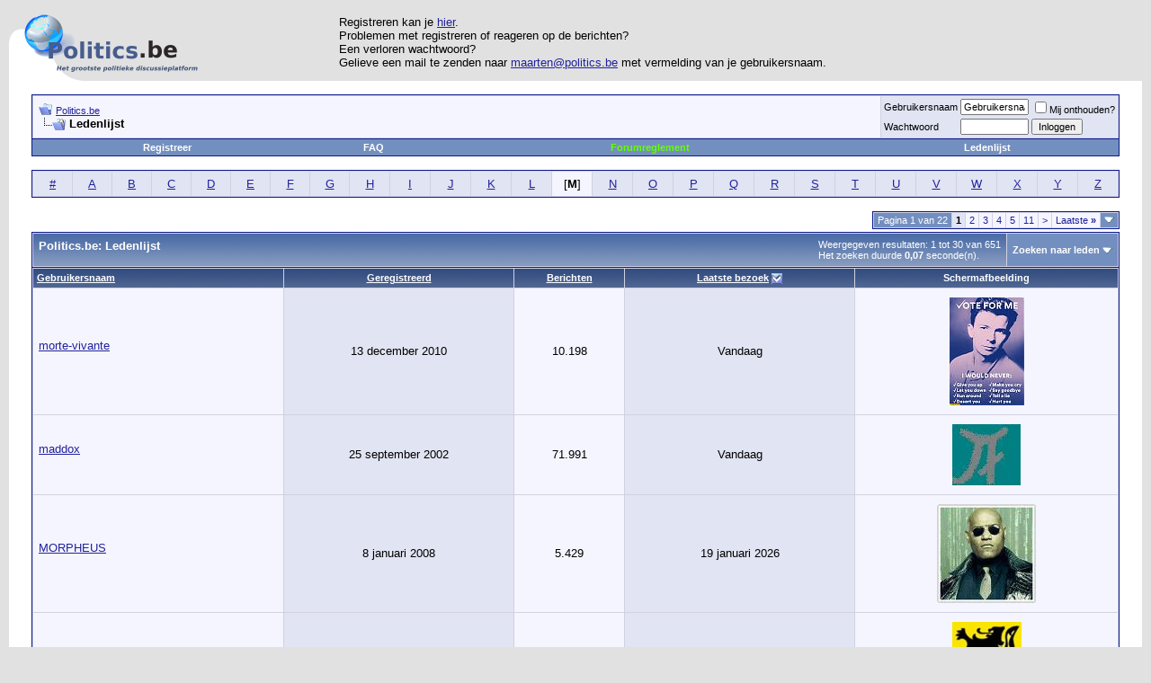

--- FILE ---
content_type: text/html; charset=utf-8
request_url: https://forum.politics.be/memberlist.php?s=0d02b29c9895310e54f9f66fa166ab66&ltr=M&pp=30&sort=lastvisit&order=desc
body_size: 8734
content:
<!DOCTYPE html PUBLIC "-//W3C//DTD XHTML 1.0 Transitional//EN" "http://www.w3.org/TR/xhtml1/DTD/xhtml1-transitional.dtd">
<html dir="ltr" lang="nl">
<head>
<meta http-equiv="Content-Type" content="text/html; charset=utf-8" />
<meta name="generator" content="vBulletin 3.6.8" />

	
<meta name="keywords" content="discussieren, discussiëren, discussie, forum, politics.be, fora.be, forum.politics.be, fora, discussies, politiek, debat, debatten, politici, binnenland, internationaal, europa, maatschappelijk, communautair, religie, partijdiscussies, partijen, vreemdelingenbeleid, directe democratie, verkiezingen" />
<meta name="description" content="Politics.be, het politieke forum van het land. Je kan er terecht voor interessante politieke debatten met honderden andere gebruikers en van tijd tot tijd kan je er ook discussiëren met bekende politici.  Alweer een initiatief van Politics.be! Gegarandeerd 100% onafhankelijk, gegarandeerd 100% vrijwilligerswerk!" />
	


<!-- CSS Stylesheet -->
<link rel="stylesheet" type="text/css" href="clientscript/vbulletin_css/style-598e8c86-00001.css" id="vbulletin_css" />

<!-- / CSS Stylesheet -->

<script type="text/javascript">
<!--
var SESSIONURL = "s=681f71768e6b5209a33705792deb5929&";
var IMGDIR_MISC = "https://forum.politics.be/images/misc";
var vb_disable_ajax = parseInt("1", 10);

function mailto(user, host, domain)
{
	location.href = 'mailto:' + user + '@' + host + '.' + domain;
}
// -->
</script>

<script type="text/javascript" src="https://forum.politics.be/clientscript/misc.js"></script>
<script src="https://forum.politics.be/clientscript/cssQuery/cssQuery-p.js" type="text/javascript"></script>

<script src="https://forum.politics.be/javascripts/prototype.js" type="text/javascript"></script>
<script src="https://forum.politics.be/javascripts/scriptaculous.js" type="text/javascript"></script>

<link rel="stylesheet" type="text/css" media="screen" href="https://forum.politics.be/scroller/css/style.css" />
<!--
	<script type="text/javascript" src="https://forum.politics.be/scroller/js/ajax.js"></script>
	<script type="text/javascript" src="https://forum.politics.be/scroller/js/scroller.js"></script>
-->
<script type="text/javascript" src="https://forum.politics.be/clientscript/vbulletin_global.js?v=368"></script>
<script type="text/javascript" src="https://forum.politics.be/clientscript/vbulletin_menu.js?v=368"></script>

<link rel="alternate" type="application/rss+xml" title="Politics.be RSS Feed" href="external.php?type=RSS2" />



	<title>Politics.be - Ledenlijst</title>
</head>
<body>

<!-- logo -->
<a name="top"></a>
<table border="0" width="100%" cellpadding="0" cellspacing="0" align="center">
<tr>
	<td align="left"><a href="index.php?s=681f71768e6b5209a33705792deb5929"><img src="https://forum.politics.be/images/misc/forum.png" border="0" alt="Politics.be" /></a></td>
	<td align="">
	<!-- banner -->
Registreren kan je <a href=https://forum.politics.be/register.php>hier</a>.<br>
Problemen met registreren of reageren op de berichten? <br>
Een verloren wachtwoord? <br>
Gelieve een mail te zenden naar <a href="/cdn-cgi/l/email-protection#137e72726167767d53637c7f7a677a70603d7176"><span class="__cf_email__" data-cfemail="432e22223137262d03332c2f2a372a20306d2126">[email&#160;protected]</span></a> met vermelding van je gebruikersnaam.
	</td>
</tr>
</table>
<!-- /logo -->

<!-- content table -->
<!-- open content container -->

<div align="center">
	<div class="page" style="width:100%; text-align:left">
		<div style="padding:0px 25px 0px 25px">



<br />

<!-- breadcrumb, login, pm info -->
<table class="tborder" cellpadding="6" cellspacing="1" border="0" width="100%" align="center">
<tr>
	<td class="alt1" width="100%">
		
			<table cellpadding="0" cellspacing="0" border="0">
			<tr valign="bottom">
				<td><a href="#" onclick="history.back(1); return false;"><img src="https://forum.politics.be/images/misc/navbits_start.gif" alt="Ga terug" border="0" /></a></td>
				<td>&nbsp;</td>
				<td width="100%"><span class="navbar"><a href="index.php?s=681f71768e6b5209a33705792deb5929" accesskey="1">Politics.be</a></span> </td>
			</tr>
			<tr>
				<td class="navbar" style="font-size:10pt; padding-top:1px" colspan="3"><a href="/memberlist.php?ltr=M&amp;pp=30&amp;sort=lastvisit&amp;order=desc"><img class="inlineimg" src="https://forum.politics.be/images/misc/navbits_finallink_ltr.gif" alt="Deze pagina opnieuw laden" border="0" /></a> <strong>
	Ledenlijst

</strong></td>
			</tr>
			</table>			
		
	</td>	
	
	
		
		<td class="alt2" nowrap="nowrap" style="padding:0px">
			
		<!-- login form -->
		<form action="login.php?do=login" method="post" onsubmit="md5hash(vb_login_password, vb_login_md5password, vb_login_md5password_utf, 0)">
		<script data-cfasync="false" src="/cdn-cgi/scripts/5c5dd728/cloudflare-static/email-decode.min.js"></script><script type="text/javascript" src="https://forum.politics.be/clientscript/vbulletin_md5.js?v=368"></script>
		<table cellpadding="0" cellspacing="3" border="0">
		<tr>
			<td class="smallfont"><label for="navbar_username">Gebruikersnaam</label></td>
			<td><input type="text" class="bginput" style="font-size: 11px" name="vb_login_username" id="navbar_username" size="10" accesskey="u" tabindex="101" value="Gebruikersnaam" onfocus="if (this.value == 'Gebruikersnaam') this.value = '';" /></td>
			<td class="smallfont" colspan="2" nowrap="nowrap"><label for="cb_cookieuser_navbar"><input type="checkbox" name="cookieuser" value="1" tabindex="103" id="cb_cookieuser_navbar" accesskey="c" />Mij onthouden?</label></td>
		</tr>
		<tr>
			<td class="smallfont"><label for="navbar_password">Wachtwoord</label></td>
			<td><input type="password" class="bginput" style="font-size: 11px" name="vb_login_password" id="navbar_password" size="10" tabindex="102" /></td>
			<td><input type="submit" class="button" value="Inloggen" tabindex="104" title="Vul je gebruikersnaam en wachtwoord in om in te loggen, of klik op 'registreer' om een nieuw gebruikersaccount aan te maken." accesskey="s" /></td>
		</tr>
		</table>
		<input type="hidden" name="s" value="681f71768e6b5209a33705792deb5929" />
		<input type="hidden" name="do" value="login" />		
		<input type="hidden" name="vb_login_md5password" />
		<input type="hidden" name="vb_login_md5password_utf" />
		</form>
		<!-- / login form -->
			
		</td>
		
		
	
</tr>
</table>
<!-- / breadcrumb, login, pm info -->

<!-- nav buttons bar -->
<table class="tborder" cellpadding="6" cellspacing="0" border="0" width="100%" align="center" style="border-top-width:0px">
<tr align="center">
	
	
		<td class="vbmenu_control"><a href="register.php?s=681f71768e6b5209a33705792deb5929" rel="nofollow">Registreer</a></td>
	
	
	<td class="vbmenu_control"><a href="faq.php?s=681f71768e6b5209a33705792deb5929" accesskey="5">FAQ</a></td><td class="vbmenu_control"><a href="misc.php?do=cfrules"><font color="#66ff00">Forumreglement</font></a></td>
	<td class="vbmenu_control"><a href="memberlist.php?s=681f71768e6b5209a33705792deb5929">Ledenlijst</a></td>
			
		
		
	
	
	
</tr>
</table>
<!-- / nav buttons bar -->

<br />



<!-- NAVBAR POPUP MENUS -->
	
	

	
<!-- / NAVBAR POPUP MENUS -->

<!-- PAGENAV POPUP -->

	<div class="vbmenu_popup" id="pagenav_menu" style="display:none">
		<table cellpadding="4" cellspacing="1" border="0">
		<tr>
			<td class="thead" nowrap="nowrap">Ga naar pagina...</td>
		</tr>
		<tr>
			<td class="vbmenu_option" title="nohilite">
			<form action="index.php" method="get" onsubmit="return this.gotopage()" id="pagenav_form">
				<input type="text" class="bginput" id="pagenav_itxt" style="font-size:11px" size="4" />
				<input type="button" class="button" id="pagenav_ibtn" value="OK" />
			</form>
			</td>
		</tr>
		</table>
	</div>

<!-- / PAGENAV POPUP -->


<table class="tborder" cellpadding="6" cellspacing="1" border="0" width="100%" align="center">
<tr align="center">
	
<td class="alt2" width="3%"><a href="memberlist.php?s=681f71768e6b5209a33705792deb5929&amp;ltr=%23&amp;pp=30&amp;sort=lastvisit&amp;order=desc">#</a></td>

<td class="alt2" width="3%"><a href="memberlist.php?s=681f71768e6b5209a33705792deb5929&amp;ltr=A&amp;pp=30&amp;sort=lastvisit&amp;order=desc">A</a></td>

<td class="alt2" width="3%"><a href="memberlist.php?s=681f71768e6b5209a33705792deb5929&amp;ltr=B&amp;pp=30&amp;sort=lastvisit&amp;order=desc">B</a></td>

<td class="alt2" width="3%"><a href="memberlist.php?s=681f71768e6b5209a33705792deb5929&amp;ltr=C&amp;pp=30&amp;sort=lastvisit&amp;order=desc">C</a></td>

<td class="alt2" width="3%"><a href="memberlist.php?s=681f71768e6b5209a33705792deb5929&amp;ltr=D&amp;pp=30&amp;sort=lastvisit&amp;order=desc">D</a></td>

<td class="alt2" width="3%"><a href="memberlist.php?s=681f71768e6b5209a33705792deb5929&amp;ltr=E&amp;pp=30&amp;sort=lastvisit&amp;order=desc">E</a></td>

<td class="alt2" width="3%"><a href="memberlist.php?s=681f71768e6b5209a33705792deb5929&amp;ltr=F&amp;pp=30&amp;sort=lastvisit&amp;order=desc">F</a></td>

<td class="alt2" width="3%"><a href="memberlist.php?s=681f71768e6b5209a33705792deb5929&amp;ltr=G&amp;pp=30&amp;sort=lastvisit&amp;order=desc">G</a></td>

<td class="alt2" width="3%"><a href="memberlist.php?s=681f71768e6b5209a33705792deb5929&amp;ltr=H&amp;pp=30&amp;sort=lastvisit&amp;order=desc">H</a></td>

<td class="alt2" width="3%"><a href="memberlist.php?s=681f71768e6b5209a33705792deb5929&amp;ltr=I&amp;pp=30&amp;sort=lastvisit&amp;order=desc">I</a></td>

<td class="alt2" width="3%"><a href="memberlist.php?s=681f71768e6b5209a33705792deb5929&amp;ltr=J&amp;pp=30&amp;sort=lastvisit&amp;order=desc">J</a></td>

<td class="alt2" width="3%"><a href="memberlist.php?s=681f71768e6b5209a33705792deb5929&amp;ltr=K&amp;pp=30&amp;sort=lastvisit&amp;order=desc">K</a></td>

<td class="alt2" width="3%"><a href="memberlist.php?s=681f71768e6b5209a33705792deb5929&amp;ltr=L&amp;pp=30&amp;sort=lastvisit&amp;order=desc">L</a></td>

<td class="alt1" width="3%">[<strong>M</strong>]</td>

<td class="alt2" width="3%"><a href="memberlist.php?s=681f71768e6b5209a33705792deb5929&amp;ltr=N&amp;pp=30&amp;sort=lastvisit&amp;order=desc">N</a></td>

<td class="alt2" width="3%"><a href="memberlist.php?s=681f71768e6b5209a33705792deb5929&amp;ltr=O&amp;pp=30&amp;sort=lastvisit&amp;order=desc">O</a></td>

<td class="alt2" width="3%"><a href="memberlist.php?s=681f71768e6b5209a33705792deb5929&amp;ltr=P&amp;pp=30&amp;sort=lastvisit&amp;order=desc">P</a></td>

<td class="alt2" width="3%"><a href="memberlist.php?s=681f71768e6b5209a33705792deb5929&amp;ltr=Q&amp;pp=30&amp;sort=lastvisit&amp;order=desc">Q</a></td>

<td class="alt2" width="3%"><a href="memberlist.php?s=681f71768e6b5209a33705792deb5929&amp;ltr=R&amp;pp=30&amp;sort=lastvisit&amp;order=desc">R</a></td>

<td class="alt2" width="3%"><a href="memberlist.php?s=681f71768e6b5209a33705792deb5929&amp;ltr=S&amp;pp=30&amp;sort=lastvisit&amp;order=desc">S</a></td>

<td class="alt2" width="3%"><a href="memberlist.php?s=681f71768e6b5209a33705792deb5929&amp;ltr=T&amp;pp=30&amp;sort=lastvisit&amp;order=desc">T</a></td>

<td class="alt2" width="3%"><a href="memberlist.php?s=681f71768e6b5209a33705792deb5929&amp;ltr=U&amp;pp=30&amp;sort=lastvisit&amp;order=desc">U</a></td>

<td class="alt2" width="3%"><a href="memberlist.php?s=681f71768e6b5209a33705792deb5929&amp;ltr=V&amp;pp=30&amp;sort=lastvisit&amp;order=desc">V</a></td>

<td class="alt2" width="3%"><a href="memberlist.php?s=681f71768e6b5209a33705792deb5929&amp;ltr=W&amp;pp=30&amp;sort=lastvisit&amp;order=desc">W</a></td>

<td class="alt2" width="3%"><a href="memberlist.php?s=681f71768e6b5209a33705792deb5929&amp;ltr=X&amp;pp=30&amp;sort=lastvisit&amp;order=desc">X</a></td>

<td class="alt2" width="3%"><a href="memberlist.php?s=681f71768e6b5209a33705792deb5929&amp;ltr=Y&amp;pp=30&amp;sort=lastvisit&amp;order=desc">Y</a></td>

<td class="alt2" width="3%"><a href="memberlist.php?s=681f71768e6b5209a33705792deb5929&amp;ltr=Z&amp;pp=30&amp;sort=lastvisit&amp;order=desc">Z</a></td>

</tr>
</table>


<!-- memberlist quick search form -->
<div class="vbmenu_popup" id="memberlist_search_menu" style="display:none">
<form action="memberlist.php?do=getall" method="post">
	<table cellpadding="4" cellspacing="1" border="0">
	<tr>
		<td class="thead">Zoeken naar leden</td>
	</tr>
	<tr>
		<td class="vbmenu_option" title="nohilite">
			<input type="hidden" name="s" value="681f71768e6b5209a33705792deb5929" />
			<input type="hidden" name="do" value="getall" />
			<input type="text" class="bginput" name="ausername" size="20" value="M" title="Gebruikersnaam" /><input type="submit" class="button" value="OK"  />
		</td>
	</tr>
	
	<tr>
		<td class="vbmenu_option"><a href="memberlist.php?s=681f71768e6b5209a33705792deb5929&amp;do=search">Geavanceerd zoeken</a></td>
	</tr>
	
	</table>
</form>
</div>
<!-- / memberlist quick search form -->


<br />


		</div>	
	</div>
</div>

<!-- / close content container -->
<!-- open content container -->

<div align="center">
	<div class="page" style="width:100%; text-align:left">
		<div style="padding:0px 25px 0px 25px">



<table cellpadding="0" cellspacing="0" border="0" width="100%" style="margin-bottom:3px">
<tr valign="bottom">
	<td align="right"><div class="pagenav" align="right">
<table class="tborder" cellpadding="3" cellspacing="1" border="0">
<tr>
	<td class="vbmenu_control" style="font-weight:normal">Pagina 1 van 22</td>
	
	
		<td class="alt2"><span class="smallfont" title="Weergegeven resultaten: 1 tot 30 van 651"><strong>1</strong></span></td>
 <td class="alt1"><a class="smallfont" href="memberlist.php?s=681f71768e6b5209a33705792deb5929&amp;do=getall&amp;pp=30&amp;order=desc&amp;sort=lastvisit&amp;ltr=M&amp;page=2" title="Toon resultaten 31 tot 60 van 651">2</a></td><td class="alt1"><a class="smallfont" href="memberlist.php?s=681f71768e6b5209a33705792deb5929&amp;do=getall&amp;pp=30&amp;order=desc&amp;sort=lastvisit&amp;ltr=M&amp;page=3" title="Toon resultaten 61 tot 90 van 651">3</a></td><td class="alt1"><a class="smallfont" href="memberlist.php?s=681f71768e6b5209a33705792deb5929&amp;do=getall&amp;pp=30&amp;order=desc&amp;sort=lastvisit&amp;ltr=M&amp;page=4" title="Toon resultaten 91 tot 120 van 651">4</a></td><td class="alt1"><a class="smallfont" href="memberlist.php?s=681f71768e6b5209a33705792deb5929&amp;do=getall&amp;pp=30&amp;order=desc&amp;sort=lastvisit&amp;ltr=M&amp;page=5" title="Toon resultaten 121 tot 150 van 651">5</a></td><td class="alt1"><a class="smallfont" href="memberlist.php?s=681f71768e6b5209a33705792deb5929&amp;do=getall&amp;pp=30&amp;order=desc&amp;sort=lastvisit&amp;ltr=M&amp;page=11" title="Toon resultaten 301 tot 330 van 651"><!--+10-->11</a></td>
	<td class="alt1"><a class="smallfont" href="memberlist.php?s=681f71768e6b5209a33705792deb5929&amp;do=getall&amp;pp=30&amp;order=desc&amp;sort=lastvisit&amp;ltr=M&amp;page=2" title="Volgende pagina - Resultaten 31 tot 60 van 651">&gt;</a></td>
	<td class="alt1"><a class="smallfont" href="memberlist.php?s=681f71768e6b5209a33705792deb5929&amp;do=getall&amp;pp=30&amp;order=desc&amp;sort=lastvisit&amp;ltr=M&amp;page=22" title="Laatste pagina - Resultaten 631 tot 651 van 651">Laatste <strong>&raquo;</strong></a></td>
	<td class="vbmenu_control" title="memberlist.php?s=681f71768e6b5209a33705792deb5929&amp;do=getall&amp;pp=30&amp;order=desc&amp;sort=lastvisit&amp;ltr=M"><a name="PageNav"></a></td>
</tr>
</table>
</div></td>
</tr>
</table>


<form action="profile.php?do=deleteusergroups&amp;usergroupid=0" method="post">
<input type="hidden" name="do" value="deleteusergroups" />
<input type="hidden" name="usergroupid" value="0" />

<table class="tborder" cellpadding="6" cellspacing="1" border="0" width="100%" align="center" style="border-bottom-width:0px">
<tr>
	<td class="tcat" width="100%">
		<span class="smallfont" style="float:right">
			Weergegeven resultaten: 1 tot 30 van 651
			<br />
			Het zoeken duurde <strong>0,07</strong> seconde(n).
		</span>
		
		Politics.be: Ledenlijst
		
	</td>
	
	<td class="vbmenu_control" id="memberlist_search"><a href="memberlist.php?s=681f71768e6b5209a33705792deb5929&amp;do=search">Zoeken naar leden</a> <script type="text/javascript"> vbmenu_register("memberlist_search"); </script></td>
	
	
</tr>
</table>

<table class="tborder" cellpadding="6" cellspacing="1" border="0" width="100%" align="center">
<tr align="center">
	<td class="thead" align="left" nowrap="nowrap"><a href="memberlist.php?s=681f71768e6b5209a33705792deb5929&amp;ltr=M&amp;order=ASC&amp;sort=username&amp;pp=30">Gebruikersnaam</a> </td>
	
	
	
	
	<td class="thead" nowrap="nowrap"><a href="memberlist.php?s=681f71768e6b5209a33705792deb5929&amp;ltr=M&amp;order=ASC&amp;sort=joindate&amp;pp=30">Geregistreerd</a> </td>
	<td class="thead" nowrap="nowrap"><a href="memberlist.php?s=681f71768e6b5209a33705792deb5929&amp;ltr=M&amp;order=DESC&amp;sort=posts&amp;pp=30">Berichten</a> </td>
	<td class="thead" nowrap="nowrap"><a href="memberlist.php?s=681f71768e6b5209a33705792deb5929&amp;ltr=M&amp;order=DESC&amp;sort=lastvisit&amp;pp=30">Laatste bezoek</a> <a href="memberlist.php?s=681f71768e6b5209a33705792deb5929&amp;ltr=M&amp;order=asc&amp;sort=lastvisit&amp;pp=30&amp;page=1"><img class="inlineimg" src="https://forum.politics.be/images/buttons/sortasc.gif" alt="Sorteervolgorde omkeren" border="0" /></a></td>
	
	<td class="thead" nowrap="nowrap">Schermafbeelding</td>
	
	
	
	
	
</tr>
<tr align="center">
	<td class="alt1Active" align="left" id="u18052">
		<a href="member.php?s=681f71768e6b5209a33705792deb5929&amp;u=18052">morte-vivante</a>
		<div class="smallfont">&nbsp;</div>
	</td>
	
	
	
	
	<td class="alt2">13 december 2010</td>
	<td class="alt1">10.198</td>
	<td class="alt2">Vandaag</td>
	
	<td class="alt1"><img src="image.php?s=681f71768e6b5209a33705792deb5929&amp;u=18052&amp;dateline=1446642161" border="0" width="83" height="120" alt="morte-vivante's schermafbeelding" hspace="4" vspace="4" /></td>
	
	
	
	
	
</tr><tr align="center">
	<td class="alt1Active" align="left" id="u354">
		<a href="member.php?s=681f71768e6b5209a33705792deb5929&amp;u=354">maddox</a>
		<div class="smallfont">&nbsp;</div>
	</td>
	
	
	
	
	<td class="alt2">25 september 2002</td>
	<td class="alt1">71.991</td>
	<td class="alt2">Vandaag</td>
	
	<td class="alt1"><img src="image.php?s=681f71768e6b5209a33705792deb5929&amp;u=354&amp;dateline=2004" border="0"   alt="maddox's schermafbeelding" hspace="4" vspace="4" /></td>
	
	
	
	
	
</tr><tr align="center">
	<td class="alt1Active" align="left" id="u12114">
		<a href="member.php?s=681f71768e6b5209a33705792deb5929&amp;u=12114">MORPHEUS</a>
		<div class="smallfont">&nbsp;</div>
	</td>
	
	
	
	
	<td class="alt2"> 8 januari 2008</td>
	<td class="alt1">5.429</td>
	<td class="alt2">19 januari 2026</td>
	
	<td class="alt1"><img src="image.php?s=681f71768e6b5209a33705792deb5929&amp;u=12114&amp;dateline=1199999218" border="0" width="110" height="110" alt="MORPHEUS's schermafbeelding" hspace="4" vspace="4" /></td>
	
	
	
	
	
</tr><tr align="center">
	<td class="alt1Active" align="left" id="u8537">
		<a href="member.php?s=681f71768e6b5209a33705792deb5929&amp;u=8537">metten</a>
		<div class="smallfont">&nbsp;</div>
	</td>
	
	
	
	
	<td class="alt2"> 2 juli 2006</td>
	<td class="alt1">1.811</td>
	<td class="alt2"> 8 januari 2026</td>
	
	<td class="alt1"><img src="image.php?s=681f71768e6b5209a33705792deb5929&amp;u=8537&amp;dateline=1153743689" border="0" width="77" height="78" alt="metten's schermafbeelding" hspace="4" vspace="4" /></td>
	
	
	
	
	
</tr><tr align="center">
	<td class="alt1Active" align="left" id="u34">
		<a href="member.php?s=681f71768e6b5209a33705792deb5929&amp;u=34"><span style="color: #FF4500">Maarten Malaise</span></a>
		<div class="smallfont">Administrator</div>
	</td>
	
	
	
	
	<td class="alt2"> 1 mei 2002</td>
	<td class="alt1">1.861</td>
	<td class="alt2">24 december 2025</td>
	
	<td class="alt1"><img src="image.php?s=681f71768e6b5209a33705792deb5929&amp;u=34&amp;dateline=1206797036" border="0" width="120" height="49" alt="Maarten Malaise's schermafbeelding" hspace="4" vspace="4" /></td>
	
	
	
	
	
</tr><tr align="center">
	<td class="alt1Active" align="left" id="u6824">
		<a href="member.php?s=681f71768e6b5209a33705792deb5929&amp;u=6824">Max van Dietschland</a>
		<div class="smallfont">&nbsp;</div>
	</td>
	
	
	
	
	<td class="alt2">26 juni 2005</td>
	<td class="alt1">13.333</td>
	<td class="alt2">10 december 2025</td>
	
	<td class="alt1"><img src="image.php?s=681f71768e6b5209a33705792deb5929&amp;u=6824&amp;dateline=1755454429" border="0" width="120" height="72" alt="Max van Dietschland's schermafbeelding" hspace="4" vspace="4" /></td>
	
	
	
	
	
</tr><tr align="center">
	<td class="alt1Active" align="left" id="u2755">
		<a href="member.php?s=681f71768e6b5209a33705792deb5929&amp;u=2755">Mr Anderson</a>
		<div class="smallfont">&nbsp;</div>
	</td>
	
	
	
	
	<td class="alt2"> 4 april 2004</td>
	<td class="alt1">9</td>
	<td class="alt2"> 4 februari 2025</td>
	
	<td class="alt1"><img src="image.php?s=681f71768e6b5209a33705792deb5929&amp;u=2755&amp;dateline=1588611716" border="0" width="120" height="76" alt="Mr Anderson's schermafbeelding" hspace="4" vspace="4" /></td>
	
	
	
	
	
</tr><tr align="center">
	<td class="alt1Active" align="left" id="u20037">
		<a href="member.php?s=681f71768e6b5209a33705792deb5929&amp;u=20037">Maikel Joosten</a>
		<div class="smallfont">&nbsp;</div>
	</td>
	
	
	
	
	<td class="alt2">18 juli 2011</td>
	<td class="alt1">1.203</td>
	<td class="alt2">31 januari 2025</td>
	
	<td class="alt1"><img src="image.php?s=681f71768e6b5209a33705792deb5929&amp;u=20037&amp;dateline=1729719175" border="0" width="120" height="80" alt="Maikel Joosten's schermafbeelding" hspace="4" vspace="4" /></td>
	
	
	
	
	
</tr><tr align="center">
	<td class="alt1Active" align="left" id="u8417">
		<a href="member.php?s=681f71768e6b5209a33705792deb5929&amp;u=8417">Marie van de koster</a>
		<div class="smallfont">&nbsp;</div>
	</td>
	
	
	
	
	<td class="alt2"> 2 juni 2006</td>
	<td class="alt1">30.341</td>
	<td class="alt2">29 november 2024</td>
	
	<td class="alt1"><img src="image.php?s=681f71768e6b5209a33705792deb5929&amp;u=8417&amp;dateline=1150297793" border="0" width="120" height="90" alt="Marie van de koster's schermafbeelding" hspace="4" vspace="4" /></td>
	
	
	
	
	
</tr><tr align="center">
	<td class="alt1Active" align="left" id="u11997">
		<a href="member.php?s=681f71768e6b5209a33705792deb5929&amp;u=11997">markasiet</a>
		<div class="smallfont">&nbsp;</div>
	</td>
	
	
	
	
	<td class="alt2">15 december 2007</td>
	<td class="alt1">154</td>
	<td class="alt2"> 7 januari 2024</td>
	
	<td class="alt1"><img src="image.php?s=681f71768e6b5209a33705792deb5929&amp;u=11997&amp;dateline=1280830030" border="0" width="120" height="70" alt="markasiet's schermafbeelding" hspace="4" vspace="4" /></td>
	
	
	
	
	
</tr><tr align="center">
	<td class="alt1Active" align="left" id="u150050">
		<a href="member.php?s=681f71768e6b5209a33705792deb5929&amp;u=150050">Miesjel</a>
		<div class="smallfont">&nbsp;</div>
	</td>
	
	
	
	
	<td class="alt2"> 6 juni 2021</td>
	<td class="alt1">160</td>
	<td class="alt2">18 november 2023</td>
	
	<td class="alt1">&nbsp;</td>
	
	
	
	
	
</tr><tr align="center">
	<td class="alt1Active" align="left" id="u351">
		<a href="member.php?s=681f71768e6b5209a33705792deb5929&amp;u=351">manuel</a>
		<div class="smallfont">&nbsp;</div>
	</td>
	
	
	
	
	<td class="alt2">24 september 2002</td>
	<td class="alt1">342</td>
	<td class="alt2">17 november 2022</td>
	
	<td class="alt1">&nbsp;</td>
	
	
	
	
	
</tr><tr align="center">
	<td class="alt1Active" align="left" id="u36345">
		<a href="member.php?s=681f71768e6b5209a33705792deb5929&amp;u=36345">mucko405</a>
		<div class="smallfont">&nbsp;</div>
	</td>
	
	
	
	
	<td class="alt2">31 maart 2014</td>
	<td class="alt1">33</td>
	<td class="alt2">31 oktober 2022</td>
	
	<td class="alt1">&nbsp;</td>
	
	
	
	
	
</tr><tr align="center">
	<td class="alt1Active" align="left" id="u8556">
		<a href="member.php?s=681f71768e6b5209a33705792deb5929&amp;u=8556">Metal Tom</a>
		<div class="smallfont">&nbsp;</div>
	</td>
	
	
	
	
	<td class="alt2"> 7 juli 2006</td>
	<td class="alt1">1.588</td>
	<td class="alt2"> 1 september 2021</td>
	
	<td class="alt1"><img src="image.php?s=681f71768e6b5209a33705792deb5929&amp;u=8556&amp;dateline=1156249967" border="0" width="120" height="90" alt="Metal Tom's schermafbeelding" hspace="4" vspace="4" /></td>
	
	
	
	
	
</tr><tr align="center">
	<td class="alt1Active" align="left" id="u34961">
		<a href="member.php?s=681f71768e6b5209a33705792deb5929&amp;u=34961">maliha</a>
		<div class="smallfont">&nbsp;</div>
	</td>
	
	
	
	
	<td class="alt2">29 november 2013</td>
	<td class="alt1">1</td>
	<td class="alt2"> 4 augustus 2021</td>
	
	<td class="alt1">&nbsp;</td>
	
	
	
	
	
</tr><tr align="center">
	<td class="alt1Active" align="left" id="u33100">
		<a href="member.php?s=681f71768e6b5209a33705792deb5929&amp;u=33100">Marnik</a>
		<div class="smallfont">&nbsp;</div>
	</td>
	
	
	
	
	<td class="alt2">11 augustus 2013</td>
	<td class="alt1">786</td>
	<td class="alt2"> 4 juni 2021</td>
	
	<td class="alt1">&nbsp;</td>
	
	
	
	
	
</tr><tr align="center">
	<td class="alt1Active" align="left" id="u35732">
		<a href="member.php?s=681f71768e6b5209a33705792deb5929&amp;u=35732">maithly</a>
		<div class="smallfont">&nbsp;</div>
	</td>
	
	
	
	
	<td class="alt2"> 3 februari 2014</td>
	<td class="alt1">1</td>
	<td class="alt2"> 1 mei 2021</td>
	
	<td class="alt1">&nbsp;</td>
	
	
	
	
	
</tr><tr align="center">
	<td class="alt1Active" align="left" id="u11751">
		<a href="member.php?s=681f71768e6b5209a33705792deb5929&amp;u=11751">Mahalingam</a>
		<div class="smallfont">&nbsp;</div>
	</td>
	
	
	
	
	<td class="alt2">11 november 2007</td>
	<td class="alt1">3.402</td>
	<td class="alt2"> 4 maart 2021</td>
	
	<td class="alt1"><img src="image.php?s=681f71768e6b5209a33705792deb5929&amp;u=11751&amp;dateline=1198276332" border="0" width="110" height="48" alt="Mahalingam's schermafbeelding" hspace="4" vspace="4" /></td>
	
	
	
	
	
</tr><tr align="center">
	<td class="alt1Active" align="left" id="u2536">
		<a href="member.php?s=681f71768e6b5209a33705792deb5929&amp;u=2536">Mass13</a>
		<div class="smallfont">&nbsp;</div>
	</td>
	
	
	
	
	<td class="alt2"> 8 maart 2004</td>
	<td class="alt1">259</td>
	<td class="alt2">19 januari 2021</td>
	
	<td class="alt1"><img src="image.php?s=681f71768e6b5209a33705792deb5929&amp;u=2536&amp;dateline=1152898101" border="0" width="85" height="85" alt="Mass13's schermafbeelding" hspace="4" vspace="4" /></td>
	
	
	
	
	
</tr><tr align="center">
	<td class="alt1Active" align="left" id="u33318">
		<a href="member.php?s=681f71768e6b5209a33705792deb5929&amp;u=33318">Morphy</a>
		<div class="smallfont">&nbsp;</div>
	</td>
	
	
	
	
	<td class="alt2">23 augustus 2013</td>
	<td class="alt1">129</td>
	<td class="alt2">11 december 2020</td>
	
	<td class="alt1">&nbsp;</td>
	
	
	
	
	
</tr><tr align="center">
	<td class="alt1Active" align="left" id="u12251">
		<a href="member.php?s=681f71768e6b5209a33705792deb5929&amp;u=12251">MakingProgress</a>
		<div class="smallfont">&nbsp;</div>
	</td>
	
	
	
	
	<td class="alt2">10 februari 2008</td>
	<td class="alt1">81</td>
	<td class="alt2">31 oktober 2020</td>
	
	<td class="alt1"><img src="image.php?s=681f71768e6b5209a33705792deb5929&amp;u=12251&amp;dateline=1222722296" border="0" width="115" height="86" alt="MakingProgress's schermafbeelding" hspace="4" vspace="4" /></td>
	
	
	
	
	
</tr><tr align="center">
	<td class="alt1Active" align="left" id="u41207">
		<a href="member.php?s=681f71768e6b5209a33705792deb5929&amp;u=41207">Mindset</a>
		<div class="smallfont">&nbsp;</div>
	</td>
	
	
	
	
	<td class="alt2">30 juli 2015</td>
	<td class="alt1">5.257</td>
	<td class="alt2">24 augustus 2020</td>
	
	<td class="alt1">&nbsp;</td>
	
	
	
	
	
</tr><tr align="center">
	<td class="alt1Active" align="left" id="u6940">
		<a href="member.php?s=681f71768e6b5209a33705792deb5929&amp;u=6940">ManManMan</a>
		<div class="smallfont">&nbsp;</div>
	</td>
	
	
	
	
	<td class="alt2"> 1 augustus 2005</td>
	<td class="alt1">29</td>
	<td class="alt2">10 mei 2020</td>
	
	<td class="alt1">&nbsp;</td>
	
	
	
	
	
</tr><tr align="center">
	<td class="alt1Active" align="left" id="u140927">
		<a href="member.php?s=681f71768e6b5209a33705792deb5929&amp;u=140927">Maerschalck</a>
		<div class="smallfont">&nbsp;</div>
	</td>
	
	
	
	
	<td class="alt2"> 4 mei 2020</td>
	<td class="alt1">7</td>
	<td class="alt2"> 5 mei 2020</td>
	
	<td class="alt1">&nbsp;</td>
	
	
	
	
	
</tr><tr align="center">
	<td class="alt1Active" align="left" id="u7754">
		<a href="member.php?s=681f71768e6b5209a33705792deb5929&amp;u=7754">Marc Spandel</a>
		<div class="smallfont">&nbsp;</div>
	</td>
	
	
	
	
	<td class="alt2">29 januari 2006</td>
	<td class="alt1">141</td>
	<td class="alt2"> 3 mei 2020</td>
	
	<td class="alt1"><img src="image.php?s=681f71768e6b5209a33705792deb5929&amp;u=7754&amp;dateline=1196674137" border="0" width="96" height="120" alt="Marc Spandel's schermafbeelding" hspace="4" vspace="4" /></td>
	
	
	
	
	
</tr><tr align="center">
	<td class="alt1Active" align="left" id="u2992">
		<a href="member.php?s=681f71768e6b5209a33705792deb5929&amp;u=2992">Metropolis</a>
		<div class="smallfont">&nbsp;</div>
	</td>
	
	
	
	
	<td class="alt2">28 april 2004</td>
	<td class="alt1">23</td>
	<td class="alt2">12 september 2019</td>
	
	<td class="alt1">&nbsp;</td>
	
	
	
	
	
</tr><tr align="center">
	<td class="alt1Active" align="left" id="u33896">
		<a href="member.php?s=681f71768e6b5209a33705792deb5929&amp;u=33896">microwezen</a>
		<div class="smallfont">&nbsp;</div>
	</td>
	
	
	
	
	<td class="alt2">25 september 2013</td>
	<td class="alt1">2.398</td>
	<td class="alt2"> 5 augustus 2019</td>
	
	<td class="alt1"><img src="image.php?s=681f71768e6b5209a33705792deb5929&amp;u=33896&amp;dateline=1434409188" border="0" width="85" height="120" alt="microwezen's schermafbeelding" hspace="4" vspace="4" /></td>
	
	
	
	
	
</tr><tr align="center">
	<td class="alt1Active" align="left" id="u39994">
		<a href="member.php?s=681f71768e6b5209a33705792deb5929&amp;u=39994">mjers</a>
		<div class="smallfont">&nbsp;</div>
	</td>
	
	
	
	
	<td class="alt2">25 maart 2015</td>
	<td class="alt1">16</td>
	<td class="alt2">29 juli 2019</td>
	
	<td class="alt1">&nbsp;</td>
	
	
	
	
	
</tr><tr align="center">
	<td class="alt1Active" align="left" id="u12775">
		<a href="member.php?s=681f71768e6b5209a33705792deb5929&amp;u=12775">mafox</a>
		<div class="smallfont">&nbsp;</div>
	</td>
	
	
	
	
	<td class="alt2">28 mei 2008</td>
	<td class="alt1">9</td>
	<td class="alt2">14 juni 2019</td>
	
	<td class="alt1"><img src="image.php?s=681f71768e6b5209a33705792deb5929&amp;u=12775&amp;dateline=1360593730" border="0" width="120" height="120" alt="mafox's schermafbeelding" hspace="4" vspace="4" /></td>
	
	
	
	
	
</tr><tr align="center">
	<td class="alt1Active" align="left" id="u20814">
		<a href="member.php?s=681f71768e6b5209a33705792deb5929&amp;u=20814">murdoch201</a>
		<div class="smallfont">&nbsp;</div>
	</td>
	
	
	
	
	<td class="alt2">15 september 2011</td>
	<td class="alt1">2</td>
	<td class="alt2">20 februari 2019</td>
	
	<td class="alt1">&nbsp;</td>
	
	
	
	
	
</tr>
<tr>
	<td class="tfoot" colspan="5" align="right">
		<span class="smallfont">
		
			Weergegeven resultaten: 1 tot 30 van 651
		
		</span>
	</td>
</tr>
</table>

</form>


<table cellpadding="0" cellspacing="0" border="0" width="100%" style="margin-top:3px">
<tr valign="top">
	<td align="right"><div class="pagenav" align="right">
<table class="tborder" cellpadding="3" cellspacing="1" border="0">
<tr>
	<td class="vbmenu_control" style="font-weight:normal">Pagina 1 van 22</td>
	
	
		<td class="alt2"><span class="smallfont" title="Weergegeven resultaten: 1 tot 30 van 651"><strong>1</strong></span></td>
 <td class="alt1"><a class="smallfont" href="memberlist.php?s=681f71768e6b5209a33705792deb5929&amp;do=getall&amp;pp=30&amp;order=desc&amp;sort=lastvisit&amp;ltr=M&amp;page=2" title="Toon resultaten 31 tot 60 van 651">2</a></td><td class="alt1"><a class="smallfont" href="memberlist.php?s=681f71768e6b5209a33705792deb5929&amp;do=getall&amp;pp=30&amp;order=desc&amp;sort=lastvisit&amp;ltr=M&amp;page=3" title="Toon resultaten 61 tot 90 van 651">3</a></td><td class="alt1"><a class="smallfont" href="memberlist.php?s=681f71768e6b5209a33705792deb5929&amp;do=getall&amp;pp=30&amp;order=desc&amp;sort=lastvisit&amp;ltr=M&amp;page=4" title="Toon resultaten 91 tot 120 van 651">4</a></td><td class="alt1"><a class="smallfont" href="memberlist.php?s=681f71768e6b5209a33705792deb5929&amp;do=getall&amp;pp=30&amp;order=desc&amp;sort=lastvisit&amp;ltr=M&amp;page=5" title="Toon resultaten 121 tot 150 van 651">5</a></td><td class="alt1"><a class="smallfont" href="memberlist.php?s=681f71768e6b5209a33705792deb5929&amp;do=getall&amp;pp=30&amp;order=desc&amp;sort=lastvisit&amp;ltr=M&amp;page=11" title="Toon resultaten 301 tot 330 van 651"><!--+10-->11</a></td>
	<td class="alt1"><a class="smallfont" href="memberlist.php?s=681f71768e6b5209a33705792deb5929&amp;do=getall&amp;pp=30&amp;order=desc&amp;sort=lastvisit&amp;ltr=M&amp;page=2" title="Volgende pagina - Resultaten 31 tot 60 van 651">&gt;</a></td>
	<td class="alt1"><a class="smallfont" href="memberlist.php?s=681f71768e6b5209a33705792deb5929&amp;do=getall&amp;pp=30&amp;order=desc&amp;sort=lastvisit&amp;ltr=M&amp;page=22" title="Laatste pagina - Resultaten 631 tot 651 van 651">Laatste <strong>&raquo;</strong></a></td>
	<td class="vbmenu_control" title="memberlist.php?s=681f71768e6b5209a33705792deb5929&amp;do=getall&amp;pp=30&amp;order=desc&amp;sort=lastvisit&amp;ltr=M"><a name="PageNav"></a></td>
</tr>
</table>
</div></td>
</tr>
</table>



		</div>	
	</div>
</div>

<!-- / close content container -->
<!-- open content container -->

<div align="center">
	<div class="page" style="width:100%; text-align:left">
		<div style="padding:0px 25px 0px 25px">


<br />

<table cellpadding="0" cellspacing="0" border="0" width="100%">
<tr>
	<td width="100%">&nbsp;</td>
	<td><div class="smallfont" style="text-align:left; white-space:nowrap">
	<form action="forumdisplay.php" method="get">
	<input type="hidden" name="s" value="681f71768e6b5209a33705792deb5929" />
	<input type="hidden" name="daysprune" value="" />
	<strong>Forumnavigatie</strong><br />
	<select name="f" onchange="this.form.submit();">
		<optgroup label="Siteonderdelen">
			<option value="cp" >Gebruikersinstellingen</option>
			<option value="pm" >Privéberichten</option>
			<option value="subs" >Abonnementen</option>
			<option value="wol" >Wie is er online</option>
			<option value="search" >Zoeken in forums</option>
			<option value="home" >Homepage forums</option>
		</optgroup>
		<optgroup label="Forums">
		<option value="1" class="fjdpth0" > Algemeen</option>
<option value="229" class="fjdpth1" >&nbsp; &nbsp;  Israëlisch-Palestijns conflict</option>
<option value="228" class="fjdpth1" >&nbsp; &nbsp;  Oekraïense oorlog</option>
<option value="225" class="fjdpth1" >&nbsp; &nbsp;  Coronacrisis</option>
<option value="13" class="fjdpth1" >&nbsp; &nbsp;  Binnenland</option>
<option value="65" class="fjdpth1" >&nbsp; &nbsp;  Buitenland</option>
<option value="132" class="fjdpth1" >&nbsp; &nbsp;  Persmededelingen</option>
<option value="4" class="fjdpth0" > Themafora</option>
<option value="226" class="fjdpth1" >&nbsp; &nbsp;  Fact-checking: zijn deze nieuwsfeiten accuraat?</option>
<option value="179" class="fjdpth1" >&nbsp; &nbsp;  Economie</option>
<option value="219" class="fjdpth1" >&nbsp; &nbsp;  Vakbonden</option>
<option value="8" class="fjdpth1" >&nbsp; &nbsp;  Partijpolitiek en stromingen</option>
<option value="210" class="fjdpth1" >&nbsp; &nbsp;  Mobiliteit &amp; verkeersveiligheid</option>
<option value="10" class="fjdpth1" >&nbsp; &nbsp;  Maatschappij en samenleving</option>
<option value="17" class="fjdpth1" >&nbsp; &nbsp;  Staatsinrichting</option>
<option value="111" class="fjdpth1" >&nbsp; &nbsp;  Godsdienst en levensovertuiging</option>
<option value="168" class="fjdpth1" >&nbsp; &nbsp;  Milieu</option>
<option value="16" class="fjdpth1" >&nbsp; &nbsp;  Immigratie en integratie</option>
<option value="224" class="fjdpth1" >&nbsp; &nbsp;  Wetenschap &amp; Technologie</option>
<option value="167" class="fjdpth0" > Debatclub</option>
<option value="19" class="fjdpth1" >&nbsp; &nbsp;  Algemeen</option>
<option value="191" class="fjdpth1" >&nbsp; &nbsp;  Democratie.NU</option>
<option value="11" class="fjdpth1" >&nbsp; &nbsp;  Links</option>
<option value="12" class="fjdpth1" >&nbsp; &nbsp;  Rechts</option>
<option value="173" class="fjdpth1" >&nbsp; &nbsp;  Geschiedenis</option>
<option value="2" class="fjdpth0" > Diverse</option>
<option value="9" class="fjdpth1" >&nbsp; &nbsp;  Over koetjes en kalfjes...</option>
<option value="169" class="fjdpth2" >&nbsp; &nbsp; &nbsp; &nbsp;  Forummer van de week</option>
<option value="170" class="fjdpth2" >&nbsp; &nbsp; &nbsp; &nbsp;  Sport</option>
<option value="76" class="fjdpth1" >&nbsp; &nbsp;  Archief</option>
<option value="14" class="fjdpth2" >&nbsp; &nbsp; &nbsp; &nbsp;  Internationaal</option>
<option value="218" class="fjdpth2" >&nbsp; &nbsp; &nbsp; &nbsp;  Verkiezingen 2010 en regeringsvorming</option>
<option value="221" class="fjdpth2" >&nbsp; &nbsp; &nbsp; &nbsp;  Gemeenteraadsverkiezingen 2012</option>
<option value="222" class="fjdpth2" >&nbsp; &nbsp; &nbsp; &nbsp;  Verkiezingen 2014</option>
<option value="223" class="fjdpth2" >&nbsp; &nbsp; &nbsp; &nbsp;  Onrust en terrorisme in Europa</option>
<option value="217" class="fjdpth2" >&nbsp; &nbsp; &nbsp; &nbsp;  Verkiezingsforum 2009</option>
<option value="220" class="fjdpth2" >&nbsp; &nbsp; &nbsp; &nbsp;  Arabische lente</option>
<option value="227" class="fjdpth2" >&nbsp; &nbsp; &nbsp; &nbsp;  De Jürgen</option>
<option value="178" class="fjdpth2" >&nbsp; &nbsp; &nbsp; &nbsp;  Verkiezingen 2007</option>
<option value="131" class="fjdpth2" >&nbsp; &nbsp; &nbsp; &nbsp;  Gemeenteraadsverkiezingen 2006</option>
<option value="122" class="fjdpth2" >&nbsp; &nbsp; &nbsp; &nbsp;  Deense cartoons</option>
<option value="184" class="fjdpth2" >&nbsp; &nbsp; &nbsp; &nbsp;  Brandend Actueel: Politieke crisis</option>
<option value="192" class="fjdpth2" >&nbsp; &nbsp; &nbsp; &nbsp;  Brandend Actueel: Gaza offensief</option>
<option value="67" class="fjdpth2" >&nbsp; &nbsp; &nbsp; &nbsp;  Vlaams-nationalistisch forum</option>
<option value="68" class="fjdpth2" >&nbsp; &nbsp; &nbsp; &nbsp;  Belgisch-nationaal forum</option>
<option value="113" class="fjdpth2" >&nbsp; &nbsp; &nbsp; &nbsp;  Usenet</option>
<option value="77" class="fjdpth3" >&nbsp; &nbsp; &nbsp; &nbsp; &nbsp; &nbsp;  be.politics</option>
<option value="112" class="fjdpth3" >&nbsp; &nbsp; &nbsp; &nbsp; &nbsp; &nbsp;  soc.culture.belgium</option>
<option value="3" class="fjdpth1" >&nbsp; &nbsp;  Forumsessies met politici</option>
<option value="203" class="fjdpth2" >&nbsp; &nbsp; &nbsp; &nbsp;  Forumsessies met politici (2009)</option>
<option value="215" class="fjdpth3" >&nbsp; &nbsp; &nbsp; &nbsp; &nbsp; &nbsp;  Derk-Jan Eppink (LDD)  (1 t.e.m. 6 juni)</option>
<option value="216" class="fjdpth3" >&nbsp; &nbsp; &nbsp; &nbsp; &nbsp; &nbsp;  Karim Van Overmeire (Vlaams Belang) (1 t.e.m. 6 juni)</option>
<option value="212" class="fjdpth3" >&nbsp; &nbsp; &nbsp; &nbsp; &nbsp; &nbsp;  Raf Verbeke (CAP) (25 t.e.m. 31 mei)</option>
<option value="213" class="fjdpth3" >&nbsp; &nbsp; &nbsp; &nbsp; &nbsp; &nbsp;  Tim Tubbax (Vrijheid) (26 mei t.e.m. 1 juni)</option>
<option value="214" class="fjdpth3" >&nbsp; &nbsp; &nbsp; &nbsp; &nbsp; &nbsp;  Bart Vandersteene (LSP) (26 mei t.e.m. 1 juni)</option>
<option value="211" class="fjdpth3" >&nbsp; &nbsp; &nbsp; &nbsp; &nbsp; &nbsp;  Bart Staes (Groen!) (18 t.e.m. 24 mei)</option>
<option value="208" class="fjdpth3" >&nbsp; &nbsp; &nbsp; &nbsp; &nbsp; &nbsp;  Saïd El Khadraoui (sp.a) (11 t.e.m. 17 mei)</option>
<option value="209" class="fjdpth3" >&nbsp; &nbsp; &nbsp; &nbsp; &nbsp; &nbsp;  Jefrey Van der Straeten (SLP) (11 t.e.m. 17 mei)</option>
<option value="206" class="fjdpth3" >&nbsp; &nbsp; &nbsp; &nbsp; &nbsp; &nbsp;  Hans Van de Cauter (B.U.B.) (4 tot en met 10 mei)</option>
<option value="207" class="fjdpth3" >&nbsp; &nbsp; &nbsp; &nbsp; &nbsp; &nbsp;  Kristof Bossuyt (Open VLD) (4 tot en met 10 mei)</option>
<option value="204" class="fjdpth3" >&nbsp; &nbsp; &nbsp; &nbsp; &nbsp; &nbsp;  An Michiels (Vlaams Belang) (27 april tem 3 mei)</option>
<option value="205" class="fjdpth3" >&nbsp; &nbsp; &nbsp; &nbsp; &nbsp; &nbsp;  Wouter Van Bellingen (Onafh op lijst sp.a, voorheen spirit) (27 april tem 3 mei)</option>
<option value="201" class="fjdpth3" >&nbsp; &nbsp; &nbsp; &nbsp; &nbsp; &nbsp;  Hermes Sanctorum (Groen!)  (20 tem 26 april)</option>
<option value="202" class="fjdpth3" >&nbsp; &nbsp; &nbsp; &nbsp; &nbsp; &nbsp;  Peter Mertens (PVDA)  (20 tem 26 april)</option>
<option value="199" class="fjdpth3" >&nbsp; &nbsp; &nbsp; &nbsp; &nbsp; &nbsp;  Ruben Cottenjé (Belgische Alliantie) (13 t.e.m 19 april)</option>
<option value="200" class="fjdpth3" >&nbsp; &nbsp; &nbsp; &nbsp; &nbsp; &nbsp;  John Crombez (sp.a) (13 t.e.m. 19 april)</option>
<option value="196" class="fjdpth3" >&nbsp; &nbsp; &nbsp; &nbsp; &nbsp; &nbsp;  Ludwig Caluwé (CD&amp;V) (6 t.e.m. 12 april)</option>
<option value="197" class="fjdpth3" >&nbsp; &nbsp; &nbsp; &nbsp; &nbsp; &nbsp;  Peter Reekmans (LDD) (6 t.e.m. 12 april)</option>
<option value="195" class="fjdpth3" >&nbsp; &nbsp; &nbsp; &nbsp; &nbsp; &nbsp;  Erik De Bruyn (sp.a rood) (30 maart t.e.m. 5 april)</option>
<option value="187" class="fjdpth2" >&nbsp; &nbsp; &nbsp; &nbsp;  Forumsessies politieke jongerenvoorzitters 2008</option>
<option value="180" class="fjdpth3" >&nbsp; &nbsp; &nbsp; &nbsp; &nbsp; &nbsp;  Isabelle Van Laethem (JGV) (forumsessie 23 juni t.e.m. 29 juni)</option>
<option value="181" class="fjdpth3" >&nbsp; &nbsp; &nbsp; &nbsp; &nbsp; &nbsp;  Philippe De Backer (Jong VLD) (forumsessie 30 juni t.e.m. 6 juli)</option>
<option value="182" class="fjdpth3" >&nbsp; &nbsp; &nbsp; &nbsp; &nbsp; &nbsp;  Bas Luyten (Jong N-VA) (forumsessie 7 juli t.e.m. 13 juli)</option>
<option value="183" class="fjdpth3" >&nbsp; &nbsp; &nbsp; &nbsp; &nbsp; &nbsp;  Neal Raes (L², JongProgressieven, voorheen Jong Spirit) (forumsessie 14 juli t.e.m. 20 juli)</option>
<option value="185" class="fjdpth3" >&nbsp; &nbsp; &nbsp; &nbsp; &nbsp; &nbsp;  Kristof Calvo (Jong Groen!) (forumsessie 21 juli t.e.m. 27 juli)</option>
<option value="186" class="fjdpth3" >&nbsp; &nbsp; &nbsp; &nbsp; &nbsp; &nbsp;  Hans Verreyt (Vlaams Belang Jongeren) (forumsessie 28 juli t.e.m. 3 aug)</option>
<option value="188" class="fjdpth3" >&nbsp; &nbsp; &nbsp; &nbsp; &nbsp; &nbsp;  Dirk De Block (Comac) (forumsessie 4 t.e.m. 10 augustus)</option>
<option value="189" class="fjdpth3" >&nbsp; &nbsp; &nbsp; &nbsp; &nbsp; &nbsp;  Bert De Brabandere (CD&amp;V) (forumsessie van 11 aug t.e.m 17 aug)</option>
<option value="190" class="fjdpth3" >&nbsp; &nbsp; &nbsp; &nbsp; &nbsp; &nbsp;  Bram Boriau (Animo; sp-a jongeren) (forumsessie van 18 aug t.e.m. 24 aug)</option>
<option value="133" class="fjdpth2" >&nbsp; &nbsp; &nbsp; &nbsp;  Forumsessies met politici (2007)</option>
<option value="144" class="fjdpth3" >&nbsp; &nbsp; &nbsp; &nbsp; &nbsp; &nbsp;  Over de forumsessies</option>
<option value="177" class="fjdpth3" >&nbsp; &nbsp; &nbsp; &nbsp; &nbsp; &nbsp;  Peter Van Velthoven (sp.a) - 21 mei tot 27 mei</option>
<option value="176" class="fjdpth3" >&nbsp; &nbsp; &nbsp; &nbsp; &nbsp; &nbsp;  Hagen Goyvaerts (Vlaams Belang) - 21 tot 27 mei</option>
<option value="174" class="fjdpth3" >&nbsp; &nbsp; &nbsp; &nbsp; &nbsp; &nbsp;  Greet Van Gool (sp.a) - 14 mei tot 20 mei</option>
<option value="175" class="fjdpth3" >&nbsp; &nbsp; &nbsp; &nbsp; &nbsp; &nbsp;  Herman Van Rompuy (CD&amp;V) - 14 tot 20 mei</option>
<option value="165" class="fjdpth3" >&nbsp; &nbsp; &nbsp; &nbsp; &nbsp; &nbsp;  Meyrem Almaci (Groen!) - 23 tot 29 april</option>
<option value="171" class="fjdpth3" >&nbsp; &nbsp; &nbsp; &nbsp; &nbsp; &nbsp;  Nele Jansegers (Vlaams Belang) 7 tot 13 mei</option>
<option value="166" class="fjdpth3" >&nbsp; &nbsp; &nbsp; &nbsp; &nbsp; &nbsp;  Hans Bonte (sp.a) - 23 tot 29 april</option>
<option value="172" class="fjdpth3" >&nbsp; &nbsp; &nbsp; &nbsp; &nbsp; &nbsp;  Jef Van den bergh (CD&amp;V) 7 tot 13 mei</option>
<option value="164" class="fjdpth3" >&nbsp; &nbsp; &nbsp; &nbsp; &nbsp; &nbsp;  Jo Vandeurzen (CD&amp;V) - 18 tot 29 april</option>
<option value="163" class="fjdpth3" >&nbsp; &nbsp; &nbsp; &nbsp; &nbsp; &nbsp;  Kristof Bossuyt (Open VLD) - 16 tot 22 april</option>
<option value="160" class="fjdpth3" >&nbsp; &nbsp; &nbsp; &nbsp; &nbsp; &nbsp;  Guy D'Haeseleer (Vlaams Belang) - 16 tot 22 april</option>
<option value="161" class="fjdpth3" >&nbsp; &nbsp; &nbsp; &nbsp; &nbsp; &nbsp;  Koen T'Sijen (Spirit) - 9 tot 15 april</option>
<option value="159" class="fjdpth3" >&nbsp; &nbsp; &nbsp; &nbsp; &nbsp; &nbsp;  Edward Roosens (Open VLD) - 2 tot 8 april</option>
<option value="158" class="fjdpth3" >&nbsp; &nbsp; &nbsp; &nbsp; &nbsp; &nbsp;  Stefaan Van Hecke (Groen!) - 26 maart tot 1 april</option>
<option value="154" class="fjdpth3" >&nbsp; &nbsp; &nbsp; &nbsp; &nbsp; &nbsp;  Bart Tommelein (Open VLD) - 12  tot 18 maart</option>
<option value="156" class="fjdpth3" >&nbsp; &nbsp; &nbsp; &nbsp; &nbsp; &nbsp;  Nele Lijnen (Open VLD) - 19 maart tot 25 maart</option>
<option value="155" class="fjdpth3" >&nbsp; &nbsp; &nbsp; &nbsp; &nbsp; &nbsp;  Bart Vandersteene (CAP) - 12 tot 18 maart</option>
<option value="157" class="fjdpth3" >&nbsp; &nbsp; &nbsp; &nbsp; &nbsp; &nbsp;  Hans Verreyt (Vlaams belang) - 19 maart tot 25 maart</option>
<option value="152" class="fjdpth3" >&nbsp; &nbsp; &nbsp; &nbsp; &nbsp; &nbsp;  Peter Tom Jones (Groen!) - 5 tot 11 maart</option>
<option value="153" class="fjdpth3" >&nbsp; &nbsp; &nbsp; &nbsp; &nbsp; &nbsp;  Bram Boriau (sp.a) - 5 tot 11 maart</option>
<option value="151" class="fjdpth3" >&nbsp; &nbsp; &nbsp; &nbsp; &nbsp; &nbsp;  Bert Schoofs (Vlaams Belang) - 26 februari tot 4 maart</option>
<option value="142" class="fjdpth3" >&nbsp; &nbsp; &nbsp; &nbsp; &nbsp; &nbsp;  Jean-Marie Dedecker (Lijst Dedecker) - 26 februari tot 4 maart</option>
<option value="150" class="fjdpth3" >&nbsp; &nbsp; &nbsp; &nbsp; &nbsp; &nbsp;  Walter Vandenbossche (CD&amp;V) - 19 tot 25 februari</option>
<option value="149" class="fjdpth3" >&nbsp; &nbsp; &nbsp; &nbsp; &nbsp; &nbsp;  Cedric Vloemans (UNIE) - 19 tot 25 februari</option>
<option value="147" class="fjdpth3" >&nbsp; &nbsp; &nbsp; &nbsp; &nbsp; &nbsp;  Geert Lambert (Spirit) - 12 tot 18 februari</option>
<option value="148" class="fjdpth3" >&nbsp; &nbsp; &nbsp; &nbsp; &nbsp; &nbsp;  Roel Deseyn (CD&amp;V) - 12 tot 18 februari</option>
<option value="145" class="fjdpth3" >&nbsp; &nbsp; &nbsp; &nbsp; &nbsp; &nbsp;  Jürgen Verstrepen (Lijst Dedecker) - 5 tot 11 februari</option>
<option value="146" class="fjdpth3" >&nbsp; &nbsp; &nbsp; &nbsp; &nbsp; &nbsp;  Tania Derveaux (NEE) - 5 tot 11 februari</option>
<option value="143" class="fjdpth3" >&nbsp; &nbsp; &nbsp; &nbsp; &nbsp; &nbsp;  Hugo Coveliers (VLOTT) - 29 januari tot 4 februari</option>
<option value="141" class="fjdpth3" >&nbsp; &nbsp; &nbsp; &nbsp; &nbsp; &nbsp;  Ludwig Vandenhove (sp.a) - 22 tot 28 januari</option>
<option value="140" class="fjdpth3" >&nbsp; &nbsp; &nbsp; &nbsp; &nbsp; &nbsp;  Claude Marinower (VLD) - 22 tot 28 januari</option>
<option value="138" class="fjdpth3" >&nbsp; &nbsp; &nbsp; &nbsp; &nbsp; &nbsp;  Hans Van de Cauter (B.U.B.) - 15 tot 21 januari</option>
<option value="139" class="fjdpth3" >&nbsp; &nbsp; &nbsp; &nbsp; &nbsp; &nbsp;  Filip de Man (Vlaams Belang) - 15 tot 21 januari</option>
<option value="137" class="fjdpth3" >&nbsp; &nbsp; &nbsp; &nbsp; &nbsp; &nbsp;  Patrik Vankrunkelsven (VLD) - 8 tot 14 januari</option>
<option value="134" class="fjdpth3" >&nbsp; &nbsp; &nbsp; &nbsp; &nbsp; &nbsp;  Louis Ide (N-VA) - 8 tot 14 januari</option>
<option value="135" class="fjdpth3" >&nbsp; &nbsp; &nbsp; &nbsp; &nbsp; &nbsp;  Dirk Van Duppen (PVDA) - 8 tot 14 januari</option>
<option value="99" class="fjdpth2" >&nbsp; &nbsp; &nbsp; &nbsp;  Forumsessies met academici en ideologen (2005)</option>
<option value="70" class="fjdpth2" >&nbsp; &nbsp; &nbsp; &nbsp;  Forumsessies met politici (2004)</option>
<option value="7" class="fjdpth0" > Politics.be</option>
<option value="20" class="fjdpth1" >&nbsp; &nbsp;  Suggesties &amp; Mededelingen</option>

		</optgroup>
	</select><input type="submit" class="button" value="OK"  />
	</form>
</div></td>
</tr>
</table>

<br />
<div class="smallfont" align="center">Alle tijden zijn GMT +1. Het is nu <span class="time">23:55</span>.<br />
<!--<iframe src="http://partners.librexis.be/shop/promo/5/3" height="250" width="530" frameborder="0"></iframe><br/>-->
<!--banner-->
<IFRAME src=/banners/banner.php?1 height=60 width=468 frameborder=0 MARGINHEIGHT=0 MARGINWIDTH=0 name=banner scrolling=no vspace=1></IFRAME>
</div>
<br />


		</div>	
	</div>
</div>

<!-- / close content container -->
<!-- /content area table -->

<form action="index.php" method="get">
	
<table cellpadding="6" cellspacing="0" border="0" width="100%" class="page" align="center">
<tr>
	
	
	<td class="tfoot" align="right" width="100%">
		<div class="smallfont">
			<strong>
				<a href="sendmessage.php?s=681f71768e6b5209a33705792deb5929" rel="nofollow" accesskey="9">E-mail ons</a> -
				<a href="http://www.politics.be/">Politics.be</a> -
				
				
				<a href="archive/index.php">Archief</a> -
				
				<a href="#top" onclick="self.scrollTo(0, 0); return false;">Naar boven</a>
			</strong>
		</div>
	</td>
</tr>
</table>

<br />

<div align="center">
	<div class="smallfont" align="center">
	<!-- Do not remove this copyright notice -->
	Forumsoftware: vBulletin&reg;<br />Copyright &copy;2000 - 2026, Jelsoft Enterprises Ltd.
	<!-- Do not remove this copyright notice -->
	</div>
	
	<div class="smallfont" align="center">
	<!-- Do not remove  or your scheduled tasks will cease to function -->
	
	<!-- Do not remove  or your scheduled tasks will cease to function -->
	
	Content copyright &copy;2002 - 2020, <a href="http://www.politics.be/" target="_blank">Politics.be</a>
	</div>
</div>

</form>


<script type="text/javascript">
<!--
	// Main vBulletin Javascript Initialization
	vBulletin_init();
fiImageResize();
//-->
</script>
<script type="text/javascript">
var pageTracker = _gat._getTracker("UA-294612-2");
pageTracker._initData();
pageTracker._trackPageview();
</script>


<script defer src="https://static.cloudflareinsights.com/beacon.min.js/vcd15cbe7772f49c399c6a5babf22c1241717689176015" integrity="sha512-ZpsOmlRQV6y907TI0dKBHq9Md29nnaEIPlkf84rnaERnq6zvWvPUqr2ft8M1aS28oN72PdrCzSjY4U6VaAw1EQ==" data-cf-beacon='{"version":"2024.11.0","token":"7f92075f17f645dca4d0ee3bffbe1221","r":1,"server_timing":{"name":{"cfCacheStatus":true,"cfEdge":true,"cfExtPri":true,"cfL4":true,"cfOrigin":true,"cfSpeedBrain":true},"location_startswith":null}}' crossorigin="anonymous"></script>
</body>
</html>

--- FILE ---
content_type: text/html; charset=utf-8
request_url: https://www.google.com/recaptcha/api2/aframe
body_size: 265
content:
<!DOCTYPE HTML><html><head><meta http-equiv="content-type" content="text/html; charset=UTF-8"></head><body><script nonce="RotsM8uOSHw0rxqu36pnAA">/** Anti-fraud and anti-abuse applications only. See google.com/recaptcha */ try{var clients={'sodar':'https://pagead2.googlesyndication.com/pagead/sodar?'};window.addEventListener("message",function(a){try{if(a.source===window.parent){var b=JSON.parse(a.data);var c=clients[b['id']];if(c){var d=document.createElement('img');d.src=c+b['params']+'&rc='+(localStorage.getItem("rc::a")?sessionStorage.getItem("rc::b"):"");window.document.body.appendChild(d);sessionStorage.setItem("rc::e",parseInt(sessionStorage.getItem("rc::e")||0)+1);localStorage.setItem("rc::h",'1769900162088');}}}catch(b){}});window.parent.postMessage("_grecaptcha_ready", "*");}catch(b){}</script></body></html>

--- FILE ---
content_type: text/css
request_url: https://forum.politics.be/scroller/css/style.css
body_size: 7
content:
#rssLink{
	width:95%;
	margin:5px;	
	padding:3px;
	background-color:#FFF;	/* Light blue background color */
}
#scrollbox {
	 background-color:#FFF; 
	 width:100%;
}
#rssBox{ 
	width:95%;
	margin:5px;
	height:35px;	
	padding:3px;
	font-size:0.8em;
	/* Never change these two values */
	overflow:hidden;
	position:relative;	
}		
#rssBox .slide{	/* A specific slide */
	background-color:#FFF;	/* Light blue background color */
}
.rssBoxDate{
	display:none;	/* I don't want to show the date */
}
.rssBoxHeading{	/* Heading of RSS item */
	font-weight:bold;
	color:#317082;
	margin:0px;
}
.rssBoxDescription{	/* Description of RSS item */

}	
.rssBoxLink{	/* Read more link */
	color:#F00;
	text-decoration:none;
}
.rssBoxLink:hover{	/* Read more link - mouse over */
	text-decoration:underline;
}